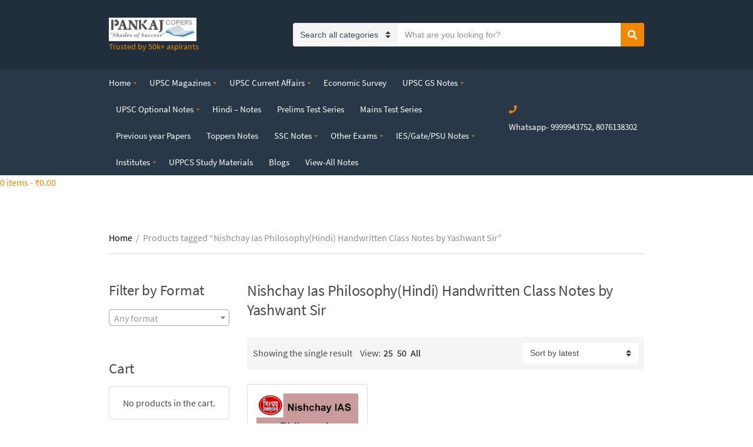

--- FILE ---
content_type: text/html; charset=utf-8
request_url: https://www.google.com/recaptcha/api2/aframe
body_size: 270
content:
<!DOCTYPE HTML><html><head><meta http-equiv="content-type" content="text/html; charset=UTF-8"></head><body><script nonce="gXDSLoUNTqWRj9VUWaQx9w">/** Anti-fraud and anti-abuse applications only. See google.com/recaptcha */ try{var clients={'sodar':'https://pagead2.googlesyndication.com/pagead/sodar?'};window.addEventListener("message",function(a){try{if(a.source===window.parent){var b=JSON.parse(a.data);var c=clients[b['id']];if(c){var d=document.createElement('img');d.src=c+b['params']+'&rc='+(localStorage.getItem("rc::a")?sessionStorage.getItem("rc::b"):"");window.document.body.appendChild(d);sessionStorage.setItem("rc::e",parseInt(sessionStorage.getItem("rc::e")||0)+1);localStorage.setItem("rc::h",'1769433326988');}}}catch(b){}});window.parent.postMessage("_grecaptcha_ready", "*");}catch(b){}</script></body></html>